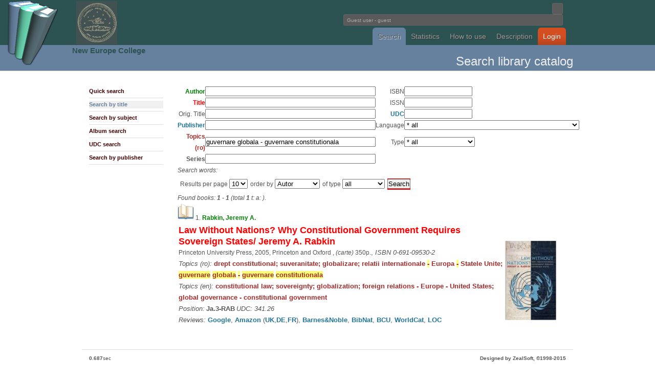

--- FILE ---
content_type: text/html; charset=utf-8
request_url: http://library2.nec.ro/?p=ST&sSubiecte=guvernare%20globala%20-%20guvernare%20constitutionala
body_size: 44322
content:
<!DOCTYPE html PUBLIC "-//W3C//DTD XHTML 1.0 Transitional//EN"
 "http://www.w3.org/TR/xhtml1/DTD/xhtml1-transitional.dtd">
<html xmlns="http://www.w3.org/1999/xhtml" lang="en" xml:lang="en">
<head>
<title>NecLIB2 - Library Catalogue</title>
<meta http-equiv="Content-Type" content="text/html; charset=utf-8" />
<meta name="description" content="">
<meta name="keywords" content="">

<style type="text/css">
@import url("css/wp4.css");
</style>
<!--[if IE]
<style type="text/css">
@import url("css/ie.css");
</style>
[endif] 
//-->
<link rel="shortcut icon" href="unde.ico" type="image/x-icon" />


</head>

<body id="wordpress-org" class="ns-0">

<div style="z-index:3; position: absolute; top: 0px; left: 0px;"> <img src="logo.png" height=128> </div>
<div style="z-index:3; position: absolute; top: 2px; left: 149px;"> 
<a href="http://library2.nec.ro/" title="NecLIB2"><img src="header.jpg" width=80></a> </div>
<div style="z-index:3; position: absolute; top: 88px; left: 141px;">
<h2><a href="http://www.nec.ro/" title="NEC">
New Europe College</a></h2>
</div>


<div id="header">
<div class="wrapper">
<h1><a>Fundatia Noua Europa</a></h1>
<div style="float:right">

<form action="?" method="get" id="head-search">
<input class="text" name="search" type="text" size=1>

<br><input class="text" name="user" value=" Guest user - guest" size=69 readonly=readonly/ color="white"></form>
</div>

<br><br><p>
<ul>
<li><a class="current" href="?p=SQ" title="Cautare in catalogul bibliotecii">Search</a></li><li><a class="" href="?p=NR" title="Statistici biblioteca">Statistics</a></li><li><a class="" href="?p=H" title="">How to use</a></li><li><a class="" href="?p=I" title="">Description</a></li><li id="download"><a class="" href="?p=YY" title="">Login</a></li></ul>

</div>
</div>


<div id="headline">
<div class="wrapper">
<h1></h1>
<h2>
Search library catalog</h2>
</div>
</div>


<div id="pagebody">
<div class="wrapper">

<div class="col-2" id="sidebar">
<ul class="submenu">
<li><a id="" href="?p=SQ">Quick search</a></li>
<li><a id="subcurrent" href="?p=ST">Search by title</a></li>
<li><a id="" href="?p=SS">Search by subject</a></li>
<li><a id="" href="?p=SA">Album search</a></li>
<li><a id="" href="?p=SZ">UDC search</a></li>
<li><a id="" href="?p=SE">Search by publisher</a></li>
</ul>
</div>













<div class="col-8">


<script type='text/javascript' src='js/jquery.min.js'></script>
<link rel='stylesheet' type='text/css' href='js/jquery.lightbox.css' />
<!--[if IE 6]><link rel='stylesheet' type='text/css' href='js/jquery.lightbox.ie6.css' /><![endif]-->
<script type='text/javascript' src='js/jquery.lightbox.min.js'></script>
<script type='text/javascript'>
    jQuery(document).ready(function(){
      jQuery('.lightbox').lightbox();
    });
</script>
<SCRIPT LANGUAGE="JavaScript">
<!-- HIDE



function OnSubmit() {
  var form = document.modifForm
  var okToSubmit = true
  var list = form["respList[]"]

  list.options[0].selected = false
  for (var i = 1; i < list.length; i++) {
    list.options[i].selected = true
  }
  return (okToSubmit)
}

function OnSubiecte() {
  //window.open('?p=SS&l=en','wSubj',
  //  'toolbar=0,location=0,directories=0,status=0,menubar=0,scrollbars=1,resizable=1,copyhistory=0,width=250,height=400')
  window.location='?p=SS&l=en';
}

function OnEditura() {
  //window.open('ViewEditura.cgi?l=en&fld=sEditura','wEdit',
  //  'toolbar=0,location=0,directories=0,status=0,menubar=0,scrollbars=1,resizable=1,copyhistory=0,width=500,height=400')
  window.location='?p=SE&l=en&frm=query&fld=sEditura';
}

function OnCZU() {
  //window.open('&l=en&frm=query&fld=sClasif','wCZU',
  //  'toolbar=0,location=0,directories=0,status=0,menubar=0,scrollbars=1,resizable=1,copyhistory=0,width=500,height=400')
  window.location='?p=SZ&l=en&frm=query&fld=sClasif';
}

function OnHelp(topic) {
  window.open('/help.html#'+topic,'wHelp',
    'toolbar=0,location=0,directories=0,status=0,menubar=0,scrollbars=1,resizable=1,copyhistory=0,width=400,height=400')
}

function OnCautaSubiecte(x) {
  var req = "?p=SS&lite=1&sSubiecte=" + x;
  window.open(req,'wCautaSubj',
    'toolbar=0,location=0,directories=0,status=0,menubar=0,scrollbars=1,resizable=1,copyhistory=0,width=500,height=400')
}

function OnAddLang() {
  var form = document.modifForm
  var xLang = prompt('Introduceti noua limba:','')
  if ((xLang == null) || (xLang.length == 0)) {
    return
  }
  var n = form.limba.length
  form.limba.options[n] = new Option(xLang,xLang)
  form.limba.selectedIndex = n
}

function OnAddTip() {
  var form = document.modifForm
  var xTip = prompt('Introduceti nou tip:','')
  if ((xTip == null) || (xTip.length == 0)) {
    return
  }
  var n = form.tip.length
  form.tip.options[n] = new Option(xTip,xTip)
  form.tip.selectedIndex = n
}



function OnAddResp() {
  var form = document.modifForm
  var list = form["respList[]"]

  list.selectedIndex = -1
  var xType = form.respType.value
  var xValue = form.respValue.value
  var xIndex = form.respItem.selectedIndex
  if (xType.length == 0) {
    alert("Selectati tipul de responsabilitate!")
    return
  }
  if (xValue.length == 0) {
    alert("Introduceti responsabilul!")
    return
  } 
  var xxName = xType + ":  " + xValue;
  var xxValue = xType + "," + xValue + "," + xIndex;
  list.options[list.length] = new Option(xxName,xxValue)
  list.selectedIndex = -1
  form.respItem.selectedIndex = 0
  form.respType.value = ""
  form.respValue.value = ""
}

function OnDelResp() {
  var form = document.modifForm
  var list = form["respList[]"]

  if (list.length == 1) {
    alert("Nu aveti ce sterge din lista de respionsabilitati!")
    return
  } 
  if ((list.selectedIndex == 0) || 
      (list.selectedIndex == -1)) {
    alert("Selectati o responsabilitate din lista!")
    return
  }
  list.options[list.selectedIndex] = null;
  list.selectedIndex = -1
  form.respItem.selectedIndex = 0
  form.respType.value = ""
  form.respValue.value = ""
}

function OnClickRespItem() {
  var form = document.modifForm
  var list = form["respList[]"]

  form.respType.value = form.respItem.options[form.respItem.selectedIndex].value
  list.selectedIndex = -1
}

function OnClickRespList() {
  var form = document.modifForm
  var list = form["respList[]"]

  if (list.selectedIndex == 0) {
    form.respItem.selectedIndex = 0
    form.respType.value = ""
    form.respValue.value = ""
    return
  }
  
  var xxValue = list.options[list.selectedIndex].value
  var xItem = xxValue.substring(0,xxValue.indexOf(","))
  xxValue = xxValue.substring(xxValue.indexOf(",")+1,xxValue.length)
  var xValue = xxValue.substring(0,xxValue.indexOf(","))
  var xIndex = xxValue.substring(xxValue.indexOf(",")+1,xxValue.length)
  form.respItem.selectedIndex = xIndex
  form.respType.value = xItem
  form.respValue.value = xValue
}

function toggle(divv) {
  if (divv != null) {
    if (divv.style.visibility == 'hidden') {
      divv.style.visibility = 'hidden';
    } else {
      divv.style.visibility = 'visible';
    }
  }
}

function hide(divv) {
  if (divv != null) {
    divv.style.visibility = 'hidden';
    divv.style.display = 'none';
  }
}

function show(divv) {
  if (divv != null) {
    divv.style.visibility = 'visible';
    divv.style.display = 'inline';
  }
}




function OnAddRespTrack(tno) {
  var form = document.modifForm
  form["respList_tk"+tno].selectedIndex = -1
  var xType = form["respType_tk"+tno].value
  var xValue = form["respValue_tk"+tno].value
  var xIndex = form["respItem_tk"+tno].selectedIndex
  if (xType.length == 0) {
    alert("Selectati tipul de responsabilitate!")
    return
  }
  if (xValue.length == 0) {
    alert("Introduceti responsabilul!")
    return
  } 
  var xxName = xType + ":  " + xValue;
  var xxValue = xType + "," + xValue + "," + xIndex;
  form["respList_tk"+tno].options[form["respList_tk"+tno].length] = new Option(xxName,xxValue)
  form["respList_tk"+tno].selectedIndex = -1
  form["respItem_tk"+tno].selectedIndex = 0
  form["respType_tk"+tno].value = ""
  form["respValue_tk"+tno].value = ""
}

function OnDelRespTrack(tno) {
  var form = document.modifForm
  if (form["respList_tk"+tno].length == 1) {
    alert("Nu aveti ce sterge din lista de respionsabilitati!")
    return
  } 
  if ((form["respList_tk"+tno].selectedIndex == 0) || 
      (form["respList_tk"+tno].selectedIndex == -1)) {
    alert("Selectati o responsabilitate din lista!")
    return
  }
  form["respList_tk"+tno].options[form["respList_tk"+tno].selectedIndex] = null;
  form["respList_tk"+tno].selectedIndex = -1
  form["respItem_tk"+tno].selectedIndex = 0
  form["respType_tk"+tno].value = ""
  form["respValue_tk"+tno].value = ""
}

function OnClickRespItems(tno) {
  var form = document.modifForm
  var str0, str1, str2
  str0 = form["respItems_tk"+tno].options[form["respItems_tk"+tno].selectedIndex].value

  var sarr = str0.split(":");
  str1 = trim(sarr[0]);
  str2 = trim(sarr[1]);

  form["respType_tk"+tno].value = str1
  form["respValue_tk"+tno].value = str2
  form["respList_tk"+tno].selectedIndex = -1
  form["respItem_tk"+tno].selectedIndex = -1
}

function OnClickRespItemTrack(tno) {
  var form = document.modifForm
  form["respType_tk"+tno].value = form["respItem_tk"+tno].options[form["respItem_tk"+tno].selectedIndex].value
  form["respList_tk"+tno].selectedIndex = -1
  form["respItems_tk"+tno].selectedIndex = -1
}

function OnClickRespListTrack(tno) {
  var form = document.modifForm
  if (form["respList_tk"+tno].selectedIndex == 0) {
    form["respItem_tk"+tno].selectedIndex = 0
    form["respType_tk"+tno].value = ""
    form["respValue_tk"+tno].value = ""
    return
  }
  
  var xxValue = form["respList_tk"+tno].options[form["respList_tk"+tno].selectedIndex].value
  var xItem = xxValue.substring(0,xxValue.indexOf(","))
  xxValue = xxValue.substring(xxValue.indexOf(",")+1,xxValue.length)
  var xValue = xxValue.substring(0,xxValue.indexOf(","))
  var xIndex = xxValue.substring(xxValue.indexOf(",")+1,xxValue.length)
  form["respItem_tk"+tno].selectedIndex = xIndex
  form["respType_tk"+tno].value = xItem
  form["respValue_tk"+tno].value = xValue
}


function trim(str, chars) {
	return ltrim(rtrim(str, chars), chars);
}
 
function ltrim(str, chars) {
	chars = chars || "s";
	return str.replace(new RegExp("^[" + chars + "]+", "g"), "");
}
 
function rtrim(str, chars) {
	chars = chars || "s";
	return str.replace(new RegExp("[" + chars + "]+$", "g"), "");
}



function getHTTPObject() {
  var xmlhttp;
/*
   ( >= 5)
  try {
    xmlhttp = new ActiveXObject("Msxml2.XMLHTTP");
  } catch (e) {
    try {
      xmlhttp = new ActiveXObject("Microsoft.XMLHTTP");
    } catch (E) {
      xmlhttp = false;
    }
  }
  
    xmlhttp = false;
   @*/
  if (!xmlhttp && typeof XMLHttpRequest != 'undefined') {
    try {
      xmlhttp = new XMLHttpRequest();
    } catch (e) {
      xmlhttp = false;
    }
  }
  return xmlhttp;
}

var httpObj = getHTTPObject();

var isLoading = false;
var isId = -1;





function onDel()
{
  x=confirm('Doriti stergerea acestui exemplar?');
  if (!x)
    return false;
  y=prompt('Introduceti numarul de inventar al exemplarului','');
  document.form_del.nrinv2.value=y;
  return true;
}


function OnToggleCDx(div)
{
  div_track = document.getElementById('div_'+div);
  div_icon  = document.getElementById('div_icon_'+div);

  if (div_track.style.visibility == 'hidden') {
    div_icon.innerHTML = '<image src=icons/icon-open.gif border=0>';
    show(div_track);
  } else {
    div_icon.innerHTML = '<image src=icons/icon-closed.gif border=0>';
    hide(div_track);
  }

  return false;
}


function onDelTitlu()
{
  x=confirm('Doriti stergerea acestui titlu?');
  if (!x)
    return false;
  //y=prompt('Introduceti numarul de inventar al exemplarului','');
  //document.form_del.nrinv2.value=y;
  return true;
}

function onDelAlbum()
{
  x=confirm('Doriti stergerea acestui album?');
  if (!x)
    return false;
  //y=prompt('Introduceti numarul de inventar al exemplarului','');
  //document.form_del.nrinv2.value=y;
  return true;
}


// -->
</SCRIPT>
<SCRIPT LANGUAGE="JavaScript">
<!-- HIDE



function OnSubmit() {
  var form = document.modifForm
  var okToSubmit = true
  var list = form["respList[]"]

  list.options[0].selected = false
  for (var i = 1; i < list.length; i++) {
    list.options[i].selected = true
  }
  return (okToSubmit)
}

function OnSubiecte() {
  //window.open('?p=SS&l=en','wSubj',
  //  'toolbar=0,location=0,directories=0,status=0,menubar=0,scrollbars=1,resizable=1,copyhistory=0,width=250,height=400')
  window.location='?p=SS&l=en';
}

function OnEditura() {
  //window.open('ViewEditura.cgi?l=en&fld=sEditura','wEdit',
  //  'toolbar=0,location=0,directories=0,status=0,menubar=0,scrollbars=1,resizable=1,copyhistory=0,width=500,height=400')
  window.location='?p=SE&l=en&frm=query&fld=sEditura';
}

function OnCZU() {
  //window.open('?p=SZ&l=en&frm=query&fld=sClasif','wCZU',
  //  'toolbar=0,location=0,directories=0,status=0,menubar=0,scrollbars=1,resizable=1,copyhistory=0,width=500,height=400')
  window.location='?p=SZ&l=en&frm=query&fld=sClasif';
}

function OnHelp(topic) {
  window.open('/help.html#'+topic,'wHelp',
    'toolbar=0,location=0,directories=0,status=0,menubar=0,scrollbars=1,resizable=1,copyhistory=0,width=400,height=400')
}

function OnCautaSubiecte(x) {
  var req = "?p=SS&lite=1&sSubiecte=" + x;
  window.open(req,'wCautaSubj',
    'toolbar=0,location=0,directories=0,status=0,menubar=0,scrollbars=1,resizable=1,copyhistory=0,width=500,height=400')
}

function OnAddLang() {
  var form = document.modifForm
  var xLang = prompt('Introduceti noua limba:','')
  if ((xLang == null) || (xLang.length == 0)) {
    return
  }
  var n = form.limba.length
  form.limba.options[n] = new Option(xLang,xLang)
  form.limba.selectedIndex = n
}

function OnAddTip() {
  var form = document.modifForm
  var xTip = prompt('Introduceti nou tip:','')
  if ((xTip == null) || (xTip.length == 0)) {
    return
  }
  var n = form.tip.length
  form.tip.options[n] = new Option(xTip,xTip)
  form.tip.selectedIndex = n
}



function OnAddResp() {
  var form = document.modifForm
  var list = form["respList[]"]

  list.selectedIndex = -1
  var xType = form.respType.value
  var xValue = form.respValue.value
  var xIndex = form.respItem.selectedIndex
  if (xType.length == 0) {
    alert("Selectati tipul de responsabilitate!")
    return
  }
  if (xValue.length == 0) {
    alert("Introduceti responsabilul!")
    return
  } 
  var xxName = xType + ":  " + xValue;
  var xxValue = xType + "," + xValue + "," + xIndex;
  list.options[list.length] = new Option(xxName,xxValue)
  list.selectedIndex = -1
  form.respItem.selectedIndex = 0
  form.respType.value = ""
  form.respValue.value = ""
}

function OnDelResp() {
  var form = document.modifForm
  var list = form["respList[]"]

  if (list.length == 1) {
    alert("Nu aveti ce sterge din lista de respionsabilitati!")
    return
  } 
  if ((list.selectedIndex == 0) || 
      (list.selectedIndex == -1)) {
    alert("Selectati o responsabilitate din lista!")
    return
  }
  list.options[list.selectedIndex] = null;
  list.selectedIndex = -1
  form.respItem.selectedIndex = 0
  form.respType.value = ""
  form.respValue.value = ""
}

function OnClickRespItem() {
  var form = document.modifForm
  var list = form["respList[]"]

  form.respType.value = form.respItem.options[form.respItem.selectedIndex].value
  list.selectedIndex = -1
}

function OnClickRespList() {
  var form = document.modifForm
  var list = form["respList[]"]

  if (list.selectedIndex == 0) {
    form.respItem.selectedIndex = 0
    form.respType.value = ""
    form.respValue.value = ""
    return
  }
  
  var xxValue = list.options[list.selectedIndex].value
  var xItem = xxValue.substring(0,xxValue.indexOf(","))
  xxValue = xxValue.substring(xxValue.indexOf(",")+1,xxValue.length)
  var xValue = xxValue.substring(0,xxValue.indexOf(","))
  var xIndex = xxValue.substring(xxValue.indexOf(",")+1,xxValue.length)
  form.respItem.selectedIndex = xIndex
  form.respType.value = xItem
  form.respValue.value = xValue
}

function toggle(divv) {
  if (divv != null) {
    if (divv.style.visibility == 'hidden') {
      divv.style.visibility = 'hidden';
    } else {
      divv.style.visibility = 'visible';
    }
  }
}

function hide(divv) {
  if (divv != null) {
    divv.style.visibility = 'hidden';
    divv.style.display = 'none';
  }
}

function show(divv) {
  if (divv != null) {
    divv.style.visibility = 'visible';
    divv.style.display = 'inline';
  }
}




function OnAddRespTrack(tno) {
  var form = document.modifForm
  form["respList_tk"+tno].selectedIndex = -1
  var xType = form["respType_tk"+tno].value
  var xValue = form["respValue_tk"+tno].value
  var xIndex = form["respItem_tk"+tno].selectedIndex
  if (xType.length == 0) {
    alert("Selectati tipul de responsabilitate!")
    return
  }
  if (xValue.length == 0) {
    alert("Introduceti responsabilul!")
    return
  } 
  var xxName = xType + ":  " + xValue;
  var xxValue = xType + "," + xValue + "," + xIndex;
  form["respList_tk"+tno].options[form["respList_tk"+tno].length] = new Option(xxName,xxValue)
  form["respList_tk"+tno].selectedIndex = -1
  form["respItem_tk"+tno].selectedIndex = 0
  form["respType_tk"+tno].value = ""
  form["respValue_tk"+tno].value = ""
}

function OnDelRespTrack(tno) {
  var form = document.modifForm
  if (form["respList_tk"+tno].length == 1) {
    alert("Nu aveti ce sterge din lista de respionsabilitati!")
    return
  } 
  if ((form["respList_tk"+tno].selectedIndex == 0) || 
      (form["respList_tk"+tno].selectedIndex == -1)) {
    alert("Selectati o responsabilitate din lista!")
    return
  }
  form["respList_tk"+tno].options[form["respList_tk"+tno].selectedIndex] = null;
  form["respList_tk"+tno].selectedIndex = -1
  form["respItem_tk"+tno].selectedIndex = 0
  form["respType_tk"+tno].value = ""
  form["respValue_tk"+tno].value = ""
}

function OnClickRespItems(tno) {
  var form = document.modifForm
  var str0, str1, str2
  str0 = form["respItems_tk"+tno].options[form["respItems_tk"+tno].selectedIndex].value

  var sarr = str0.split(":");
  str1 = trim(sarr[0]);
  str2 = trim(sarr[1]);

  form["respType_tk"+tno].value = str1
  form["respValue_tk"+tno].value = str2
  form["respList_tk"+tno].selectedIndex = -1
  form["respItem_tk"+tno].selectedIndex = -1
}

function OnClickRespItemTrack(tno) {
  var form = document.modifForm
  form["respType_tk"+tno].value = form["respItem_tk"+tno].options[form["respItem_tk"+tno].selectedIndex].value
  form["respList_tk"+tno].selectedIndex = -1
  form["respItems_tk"+tno].selectedIndex = -1
}

function OnClickRespListTrack(tno) {
  var form = document.modifForm
  if (form["respList_tk"+tno].selectedIndex == 0) {
    form["respItem_tk"+tno].selectedIndex = 0
    form["respType_tk"+tno].value = ""
    form["respValue_tk"+tno].value = ""
    return
  }
  
  var xxValue = form["respList_tk"+tno].options[form["respList_tk"+tno].selectedIndex].value
  var xItem = xxValue.substring(0,xxValue.indexOf(","))
  xxValue = xxValue.substring(xxValue.indexOf(",")+1,xxValue.length)
  var xValue = xxValue.substring(0,xxValue.indexOf(","))
  var xIndex = xxValue.substring(xxValue.indexOf(",")+1,xxValue.length)
  form["respItem_tk"+tno].selectedIndex = xIndex
  form["respType_tk"+tno].value = xItem
  form["respValue_tk"+tno].value = xValue
}


function trim(str, chars) {
	return ltrim(rtrim(str, chars), chars);
}
 
function ltrim(str, chars) {
	chars = chars || "s";
	return str.replace(new RegExp("^[" + chars + "]+", "g"), "");
}
 
function rtrim(str, chars) {
	chars = chars || "s";
	return str.replace(new RegExp("[" + chars + "]+$", "g"), "");
}



function getHTTPObject() {
  var xmlhttp;
/*
   ( >= 5)
  try {
    xmlhttp = new ActiveXObject("Msxml2.XMLHTTP");
  } catch (e) {
    try {
      xmlhttp = new ActiveXObject("Microsoft.XMLHTTP");
    } catch (E) {
      xmlhttp = false;
    }
  }
  
    xmlhttp = false;
   @*/
  if (!xmlhttp && typeof XMLHttpRequest != 'undefined') {
    try {
      xmlhttp = new XMLHttpRequest();
    } catch (e) {
      xmlhttp = false;
    }
  }
  return xmlhttp;
}

var httpObj = getHTTPObject();

var isLoading = false;
var isId = -1;



// -->
</SCRIPT>

<STYLE type="text/css">
span.highlight {
  background: #ffff77;
}
</STYLE>

<script type='text/javascript' src='js/jquery.min.js'></script>
<link rel='stylesheet' type='text/css' href='js/jquery.lightbox.css' />
<!--[if IE 6]><link rel='stylesheet' type='text/css' href='js/jquery.lightbox.ie6.css' /><![endif]-->
<script type='text/javascript' src='js/jquery.lightbox.min.js'></script>
<script type='text/javascript'>
    jQuery(document).ready(function(){
      jQuery('.lightbox').lightbox();
    });
</script>
<form method="post" action="?p=ST" enctype="application/x-www-form-urlencoded" name="query">
<TABLE BORDER=0 CELLSPACING=0 CELLPADDING=2><TR><TD ALIGN=right><FONT COLOR=green><B>Author</B></FONT></TD>
<TD ALIGN=left><input type="text" name="sAutor"  size="40" /></TD>
<TD ALIGN=right>ISBN</TD>
<TD ALIGN=left><input type="text" name="sISBN"  size="15" /></TD></TR>
<TR><TD ALIGN=right><FONT COLOR=red><B>Title</B></FONT></TD>
<TD ALIGN=left><input type="text" name="sTitlu"  size="40" /></TD>
<TD ALIGN=right>ISSN</TD>
<TD ALIGN=left><input type="text" name="sISSN"  size="15" /></TD></TR>
<TR><TD ALIGN=right>Orig. Title</TD>
<TD ALIGN=left><input type="text" name="sTitluOrig"  size="40" /></TD>
<TD ALIGN=right><A HREF="Javascript:OnCZU()">UDC</A></TD>
<TD ALIGN=left><input type="text" name="sClasif"  size="15" /></TD></TR>
<TR><TD ALIGN=right><A HREF="Javascript:OnEditura()">Publisher</A></TD>
<TD ALIGN=left><input type="text" name="sEditura"  size="40" /></TD>
<TD ALIGN=right>Language</TD>
<TD ALIGN=left><select name="sLimba" >
<option selected="selected" value="* all">* all</option>
<option value=""> (1780)</option>
<option value=" multilingv"> multilingv (3)</option>
<option value="albaneza">albaneza (1)</option>
<option value="albaneza-italiana">albaneza-italiana (1)</option>
<option value="araba">araba (24)</option>
<option value="araba-engleza">araba-engleza (1)</option>
<option value="araba-latina-româna">araba-latina-româna (1)</option>
<option value="araba-româna">araba-româna (2)</option>
<option value="aramaica-engleza">aramaica-engleza (6)</option>
<option value="armeana">armeana (1)</option>
<option value="armeana-engleza">armeana-engleza (1)</option>
<option value="aromâna">aromâna (30)</option>
<option value="aromâna-franceza">aromâna-franceza (1)</option>
<option value="asiriana-engleza">asiriana-engleza (1)</option>
<option value="azera">azera (2)</option>
<option value="bosniaca">bosniaca (1)</option>
<option value="bulgara">bulgara (60)</option>
<option value="bulgara-engleza">bulgara-engleza (5)</option>
<option value="bulgara-franceza">bulgara-franceza (1)</option>
<option value="bulgara-germana">bulgara-germana (1)</option>
<option value="catalana">catalana (4)</option>
<option value="ceha">ceha (4)</option>
<option value="chineza-engleza">chineza-engleza (1)</option>
<option value="chineza-franceza">chineza-franceza (5)</option>
<option value="chineza-germana">chineza-germana (2)</option>
<option value="copta-engleza">copta-engleza (8)</option>
<option value="copta-franceza">copta-franceza (1)</option>
<option value="copta-romana">copta-romana (1)</option>
<option value="croata">croata (1)</option>
<option value="croata - germana - engleza">croata - germana - engleza (2)</option>
<option value="croata-engleza">croata-engleza (2)</option>
<option value="daneza">daneza (3)</option>
<option value="ebraica - engleza">ebraica - engleza (8)</option>
<option value="ebraica-franceza">ebraica-franceza (2)</option>
<option value="ebraica-germana">ebraica-germana (2)</option>
<option value="ebraica-latina">ebraica-latina (1)</option>
<option value="ebraica-româna">ebraica-româna (13)</option>
<option value="engleza">engleza (10802)</option>
<option value="engleza-albaneza">engleza-albaneza (1)</option>
<option value="engleza-araba">engleza-araba (2)</option>
<option value="engleza-bulgara">engleza-bulgara (5)</option>
<option value="engleza-ceha">engleza-ceha (2)</option>
<option value="engleza-chineza">engleza-chineza (2)</option>
<option value="engleza-croata">engleza-croata (2)</option>
<option value="engleza-ebraica">engleza-ebraica (61)</option>
<option value="engleza-estona">engleza-estona (2)</option>
<option value="engleza-franceza">engleza-franceza (88)</option>
<option value="engleza-franceza-germana">engleza-franceza-germana (33)</option>
<option value="engleza-franceza-olandeza-germana-italiana-rusa-sp">engleza-franceza-olandeza-germana-italiana-rusa-sp (1)</option>
<option value="engleza-franceza-româna">engleza-franceza-româna (7)</option>
<option value="engleza-franceza-spaniola">engleza-franceza-spaniola (2)</option>
<option value="engleza-georgiana">engleza-georgiana (1)</option>
<option value="engleza-germana">engleza-germana (39)</option>
<option value="engleza-greaca">engleza-greaca (2)</option>
<option value="engleza-greaca-turca">engleza-greaca-turca (1)</option>
<option value="engleza-hindi">engleza-hindi (1)</option>
<option value="engleza-italiana">engleza-italiana (16)</option>
<option value="engleza-latina">engleza-latina (32)</option>
<option value="engleza-latina-greaca">engleza-latina-greaca (2)</option>
<option value="engleza-lituaniana">engleza-lituaniana (1)</option>
<option value="engleza-maghiara">engleza-maghiara (1)</option>
<option value="engleza-polona">engleza-polona (3)</option>
<option value="engleza-portugheza">engleza-portugheza (1)</option>
<option value="engleza-româna">engleza-româna (27)</option>
<option value="engleza-rusa">engleza-rusa (4)</option>
<option value="engleza-sanskrita">engleza-sanskrita (6)</option>
<option value="engleza-slovena">engleza-slovena (1)</option>
<option value="engleza-spaniola">engleza-spaniola (4)</option>
<option value="engleza-turca">engleza-turca (3)</option>
<option value="engleza-ucraineana">engleza-ucraineana (1)</option>
<option value="engleza-urdu; urdu-engleza">engleza-urdu; urdu-engleza (2)</option>
<option value="finlandeză">finlandeză (27)</option>
<option value="franceza">franceza (10819)</option>
<option value="franceza - chineza">franceza - chineza (3)</option>
<option value="franceza - chineza - latina">franceza - chineza - latina (1)</option>
<option value="franceza-araba">franceza-araba (6)</option>
<option value="franceza-ebraica">franceza-ebraica (1)</option>
<option value="franceza-engleza">franceza-engleza (82)</option>
<option value="franceza-engleza-germana">franceza-engleza-germana (11)</option>
<option value="franceza-engleza-germana-italiana">franceza-engleza-germana-italiana (7)</option>
<option value="franceza-engleza-spaniola">franceza-engleza-spaniola (1)</option>
<option value="franceza-flamanda">franceza-flamanda (1)</option>
<option value="franceza-germana">franceza-germana (35)</option>
<option value="franceza-greaca">franceza-greaca (134)</option>
<option value="franceza-greaca veche">franceza-greaca veche (8)</option>
<option value="franceza-greaca-engleza">franceza-greaca-engleza (1)</option>
<option value="franceza-italiana">franceza-italiana (30)</option>
<option value="franceza-italiana-engleza">franceza-italiana-engleza (23)</option>
<option value="franceza-italiana-greaca">franceza-italiana-greaca (1)</option>
<option value="franceza-latina">franceza-latina (60)</option>
<option value="franceza-pehlevi">franceza-pehlevi (1)</option>
<option value="franceza-persana">franceza-persana (2)</option>
<option value="franceza-portugheza">franceza-portugheza (1)</option>
<option value="franceza-româna">franceza-româna (17)</option>
<option value="franceza-rusa">franceza-rusa (4)</option>
<option value="franceza-sanscrita">franceza-sanscrita (3)</option>
<option value="franceza-spaniola">franceza-spaniola (6)</option>
<option value="franceza-turca">franceza-turca (1)</option>
<option value="friulana-româna-italiana">friulana-româna-italiana (1)</option>
<option value="galiciano-portugheză">galiciano-portugheză (10)</option>
<option value="georgiana-engleza">georgiana-engleza (1)</option>
<option value="germana">germana (6862)</option>
<option value="germana-araba">germana-araba (3)</option>
<option value="germana-bulgara">germana-bulgara (1)</option>
<option value="germana-engleza">germana-engleza (92)</option>
<option value="germana-engleza-franceza">germana-engleza-franceza (73)</option>
<option value="germana-engleza-franceza-italiana">germana-engleza-franceza-italiana (2)</option>
<option value="germana-engleza-franceza-latina">germana-engleza-franceza-latina (1)</option>
<option value="germana-engleza-franceza-româna">germana-engleza-franceza-româna (1)</option>
<option value="germana-engleza-italiana">germana-engleza-italiana (2)</option>
<option value="germana-engleza-româna">germana-engleza-româna (4)</option>
<option value="germana-franceza">germana-franceza (61)</option>
<option value="germana-greaca">germana-greaca (11)</option>
<option value="germana-islandeza">germana-islandeza (1)</option>
<option value="germana-italiana">germana-italiana (6)</option>
<option value="germana-latina">germana-latina (11)</option>
<option value="germana-poloneza">germana-poloneza (1)</option>
<option value="germana-româna">germana-româna (18)</option>
<option value="germana-rusa">germana-rusa (3)</option>
<option value="germana-sanscrita">germana-sanscrita (2)</option>
<option value="germana-spaniola">germana-spaniola (2)</option>
<option value="germana-turca">germana-turca (1)</option>
<option value="greaca">greaca (301)</option>
<option value="greaca-engleza">greaca-engleza (136)</option>
<option value="greaca-franceza">greaca-franceza (441)</option>
<option value="greaca-germana">greaca-germana (62)</option>
<option value="greaca-italiana">greaca-italiana (5)</option>
<option value="greaca-latina">greaca-latina (26)</option>
<option value="greaca-latina-germana">greaca-latina-germana (7)</option>
<option value="greaca-latina-romana">greaca-latina-romana (1)</option>
<option value="greaca-româna">greaca-româna (24)</option>
<option value="gruzina">gruzina (1)</option>
<option value="gruzina-engleza">gruzina-engleza (2)</option>
<option value="gruzina-rusa-engleza">gruzina-rusa-engleza (1)</option>
<option value="hindi-engleza">hindi-engleza (2)</option>
<option value="idis-germana">idis-germana (3)</option>
<option value="italiana">italiana (701)</option>
<option value="italiana-ebraica-greaca-latina-siriaca">italiana-ebraica-greaca-latina-siriaca (1)</option>
<option value="italiana-engleza">italiana-engleza (3)</option>
<option value="italiana-franceza">italiana-franceza (19)</option>
<option value="italiana-franceza-engleza">italiana-franceza-engleza (5)</option>
<option value="italiana-franceza-româna">italiana-franceza-româna (1)</option>
<option value="italiana-germana">italiana-germana (4)</option>
<option value="italiana-greaca">italiana-greaca (4)</option>
<option value="italiana-portugheza-spaniola">italiana-portugheza-spaniola (1)</option>
<option value="italiana-româna">italiana-româna (7)</option>
<option value="japoneza">japoneza (2)</option>
<option value="japoneza-engleza">japoneza-engleza (1)</option>
<option value="japoneza-rusa">japoneza-rusa (1)</option>
<option value="latina">latina (555)</option>
<option value="latina-albaneza-româna">latina-albaneza-româna (2)</option>
<option value="latina-ceha">latina-ceha (14)</option>
<option value="latina-engleza">latina-engleza (179)</option>
<option value="latina-franceza">latina-franceza (492)</option>
<option value="latina-franceza-engleza-germana">latina-franceza-engleza-germana (1)</option>
<option value="latina-germana">latina-germana (135)</option>
<option value="latina-germana-franceza">latina-germana-franceza (1)</option>
<option value="latina-greaca">latina-greaca (8)</option>
<option value="latina-greaca-germana">latina-greaca-germana (1)</option>
<option value="latina-italiana">latina-italiana (21)</option>
<option value="latina-maghiara">latina-maghiara (8)</option>
<option value="latina-polona">latina-polona (13)</option>
<option value="latina-româna">latina-româna (81)</option>
<option value="latina-rusa">latina-rusa (1)</option>
<option value="latina-sîrbo-croata">latina-sîrbo-croata (2)</option>
<option value="latina-spaniola">latina-spaniola (7)</option>
<option value="latina-suedeza">latina-suedeza (11)</option>
<option value="limbi romanice">limbi romanice (1)</option>
<option value="maghiara">maghiara (52)</option>
<option value="maghiara-engleza">maghiara-engleza (5)</option>
<option value="maghiara-engleza-germana">maghiara-engleza-germana (1)</option>
<option value="maghiara-germana">maghiara-germana (1)</option>
<option value="maghiara-româna-engleza">maghiara-româna-engleza (1)</option>
<option value="multilingv">multilingv (198)</option>
<option value="norvegiana">norvegiana (1)</option>
<option value="olandeza">olandeza (8)</option>
<option value="pali-franceza">pali-franceza (1)</option>
<option value="persana-engleza">persana-engleza (1)</option>
<option value="persana-româna">persana-româna (1)</option>
<option value="polona">polona (3)</option>
<option value="polona-engleza">polona-engleza (4)</option>
<option value="polona-germana">polona-germana (2)</option>
<option value="portugheza">portugheza (9)</option>
<option value="prakrit-engleza">prakrit-engleza (1)</option>
<option value="provensala">provensala (1)</option>
<option value="punjabi-engleza">punjabi-engleza (3)</option>
<option value="româna">româna (6946)</option>
<option value="româna - finlandeza - engleza">româna - finlandeza - engleza (1)</option>
<option value="româna-albaneza">româna-albaneza (2)</option>
<option value="româna-araba">româna-araba (5)</option>
<option value="româna-aromâna">româna-aromâna (2)</option>
<option value="româna-azerbaigeana">româna-azerbaigeana (1)</option>
<option value="româna-daneza">româna-daneza (1)</option>
<option value="româna-ebraica">româna-ebraica (3)</option>
<option value="româna-engleza">româna-engleza (318)</option>
<option value="româna-engleza-germana-italiana">româna-engleza-germana-italiana (1)</option>
<option value="româna-engleza-italiana">româna-engleza-italiana (1)</option>
<option value="româna-franceza">româna-franceza (64)</option>
<option value="româna-franceza-engleza">româna-franceza-engleza (29)</option>
<option value="româna-franceza-germana">româna-franceza-germana (5)</option>
<option value="româna-franceza-germana-engleza">româna-franceza-germana-engleza (6)</option>
<option value="româna-franceza-rusa">româna-franceza-rusa (1)</option>
<option value="româna-germana">româna-germana (24)</option>
<option value="româna-germana-engleza">româna-germana-engleza (7)</option>
<option value="româna-germana-maghiara">româna-germana-maghiara (1)</option>
<option value="româna-greaca">româna-greaca (15)</option>
<option value="româna-greaca-engleza">româna-greaca-engleza (1)</option>
<option value="româna-greaca-latina">româna-greaca-latina (4)</option>
<option value="româna-italiana">româna-italiana (3)</option>
<option value="româna-italiana-franceza">româna-italiana-franceza (3)</option>
<option value="româna-latina">româna-latina (12)</option>
<option value="româna-latina-greaca">româna-latina-greaca (2)</option>
<option value="româna-maghiara">româna-maghiara (5)</option>
<option value="româna-maghiara-engleza">româna-maghiara-engleza (10)</option>
<option value="româna-rusa">româna-rusa (8)</option>
<option value="româna-rusa-engleza">româna-rusa-engleza (3)</option>
<option value="româna-spaniola">româna-spaniola (4)</option>
<option value="româna-spaniola-germana-engleza">româna-spaniola-germana-engleza (1)</option>
<option value="româna-suedeza">româna-suedeza (1)</option>
<option value="româna-turca">româna-turca (1)</option>
<option value="româna-ungara">româna-ungara (2)</option>
<option value="rusa">rusa (78)</option>
<option value="rusa-engleza">rusa-engleza (9)</option>
<option value="rusa-engleza-franceza-germana">rusa-engleza-franceza-germana (3)</option>
<option value="rusa-franceza">rusa-franceza (5)</option>
<option value="rusa-latina">rusa-latina (1)</option>
<option value="rusa-româna">rusa-româna (4)</option>
<option value="sanskrita-engleza">sanskrita-engleza (31)</option>
<option value="sanskrita-franceza">sanskrita-franceza (6)</option>
<option value="sanskrita-germana">sanskrita-germana (1)</option>
<option value="sanskrita-româna">sanskrita-româna (2)</option>
<option value="sîrba">sîrba (17)</option>
<option value="sîrba-engleza">sîrba-engleza (7)</option>
<option value="sîrba-româna">sîrba-româna (1)</option>
<option value="sîrbo-croata">sîrbo-croata (1)</option>
<option value="sîrbo-croata-engleza">sîrbo-croata-engleza (1)</option>
<option value="slava - franceza">slava - franceza (1)</option>
<option value="slavona-româna">slavona-româna (2)</option>
<option value="slovaca">slovaca (3)</option>
<option value="slovaca-engleza">slovaca-engleza (2)</option>
<option value="slovena">slovena (2)</option>
<option value="slovena-engleza">slovena-engleza (3)</option>
<option value="spaniola">spaniola (156)</option>
<option value="spaniola-engleza">spaniola-engleza (4)</option>
<option value="spaniola-engleza-franceza-germana">spaniola-engleza-franceza-germana (2)</option>
<option value="spaniola-italiana-româna">spaniola-italiana-româna (1)</option>
<option value="spaniola-latina">spaniola-latina (4)</option>
<option value="spaniola-româna">spaniola-româna (2)</option>
<option value="suedeza">suedeza (3)</option>
<option value="suedeza-engleza">suedeza-engleza (4)</option>
<option value="tibetana-chineza-franceza">tibetana-chineza-franceza (2)</option>
<option value="tibetana-engleza">tibetana-engleza (1)</option>
<option value="tibetana-franceza">tibetana-franceza (1)</option>
<option value="turca">turca (10)</option>
<option value="turca-araba-germana">turca-araba-germana (1)</option>
<option value="turca-engleza">turca-engleza (4)</option>
<option value="turca-germana-engleza">turca-germana-engleza (1)</option>
<option value="turca-romana-engleza">turca-romana-engleza (1)</option>
<option value="ucraineana-germana">ucraineana-germana (1)</option>
<option value="ucrainiana">ucrainiana (15)</option>
<option value="ucrainiana-armeana-engleza">ucrainiana-armeana-engleza (1)</option>
<option value="urdu-engleza">urdu-engleza (1)</option>
</select></TD></TR>
<TR ALIGN=right><TD><A HREF="Javascript:OnSubiecte()"><FONT COLOR=brown><B>Topics (ro)</B></FONT></A></TD>
<TD ALIGN=left><input type="text" name="sSubiecte" value="guvernare globala - guvernare constitutionala" size="40" /></TD>
<TD ALIGN=right>Type</TD>
<TD ALIGN=left><select name="sTip" >
<option selected="selected" value="* all">* all</option>
<option value=""> (6)</option>
<option value="-">- (1)</option>
<option value="album">album (212)</option>
<option value="anuar">anuar (222)</option>
<option value="brosura">brosura (148)</option>
<option value="carte">carte (35896)</option>
<option value="CD-album">CD-album (3279)</option>
<option value="CD-AUDIO">CD-AUDIO (47)</option>
<option value="CD-ROM">CD-ROM (179)</option>
<option value="copie">copie (207)</option>
<option value="dictionar">dictionar (1372)</option>
<option value="discheta">discheta (5)</option>
<option value="DVD">DVD (36)</option>
<option value="DVD-ROM">DVD-ROM (12)</option>
<option value="extras">extras (606)</option>
<option value="harta">harta (2)</option>
<option value="microfisa">microfisa (2)</option>
<option value="periodic">periodic (761)</option>
<option value="teza de doctora">teza de doctora (67)</option>
<option value="video">video (13)</option>
</select></TD></TR>
<TR ALIGN=right><TD><B>Series</B></TD>
<TD ALIGN=left><input type="text" name="sSerie"  size="40" /></TD>
<TR ALIGN=left><TD COLSPAN=4>
<I> Search words: <TR ALIGN=left><TD COLSPAN=4>
<TABLE BORDER=0 CELLPADDING=2 CELLSPACING=5><TR>
<TD>Results per page <select name="max" >
<option value="5">5</option>
<option selected="selected" value="10">10</option>
<option value="20">20</option>
<option value="50">50</option>
</select></TD>
<TD>order by <select name="sorted" >
<option selected="selected" value="Autor">Autor</option>
<option value="Titlu">Titlu</option>
<option value="Editura">Editura</option>
<option value="Limba">Limba</option>
<option value="ISBN/ISSN">ISBN/ISSN</option>
<option value="recent">recent</option>
</select></TD>
<TD>of type <select name="type" >
<option selected="selected" value="all">all</option>
<option value="CD-album">CD-album</option>
<option value="other titles">other titles</option>
</select></TD>
<TD BGCOLOR=red><input type="submit" name="submit" value="Search" /><input type="hidden" name="pp" value="ST"></TD>
</TABLE>
</TD></TR>
</TABLE>
<I> Found books: <B>1</B> - <B>1</B> (total <B>1</B> t: a: ).</I> 
<P><DL>
<DT>
<img src="./imgs/icon_book_1.png" title='carte' > 1. <B><FONT COLOR=green>Rabkin, Jeremy A.</FONT></B><BR>
<DD>
<table border=0><tr><td><A HREF=?p=SU&l=en&TID=19042>
<B><FONT COLOR=red SIZE=+1>Law Without Nations? Why Constitutional Government Requires Sovereign States/ Jeremy A. Rabkin</FONT></B></A>
<BR>
 Princeton University Press, 2005, Princeton and Oxford
, <i>(carte)</i> 350p.<FONT SIZE=-1>, <I>ISBN 0-691-09530-2</I></FONT><BR>

<TABLE BORDER=0 CELLSPACING=0 CELLPADDING=3><TR><TD><FONT SIZE=-1><I>Topics (ro):</I> <FONT COLOR=brown><B>drept constitutional; suveranitate; globalizare; relatii internationale <span class=highlight>-</span> Europa <span class=highlight>-</span> Statele Unite; <span class=highlight>guvernare</span> <span class=highlight>globala</span> <span class=highlight>-</span> <span class=highlight>guvernare</span> <span class=highlight>constitutionala</span></B></FONT></FONT><br><FONT SIZE=-1><I>Topics (en):</I> <FONT COLOR=brown><B>constitutional law; sovereignty; globalization; foreign relations - Europe - United States; global governance - constitutional government</B></FONT></FONT></TD><TD></TD></TR></TABLE><FONT SIZE=-1><I>Position:</I></FONT> <FONT SIZE=-1><B>Ja.3-RAB</B></FONT>
<FONT SIZE=-1> <I>UDC: 341.26</I></FONT>
<BR><FONT SIZE=-1><I>Reviews: </I></FONT><FONT SIZE=-1> <A HREF='http://books.google.com/books?vid=isbn0691095302&redir_esc=n' title='Google Books'>Google</A>, <A HREF='https://www.amazon.com/s?k=0691095302' title='Amazon Books'>Amazon</A> (<A HREF='http://www.amazon.co.uk/exec/obidos/ASIN/0691095302/book-reviews'>UK</A>,<A HREF='http://www.amazon.de/exec/obidos/ASIN/0691095302/book-reviews'>DE</A>,<A HREF='http://www.amazon.fr/exec/obidos/ASIN/0691095302/book-reviews'>FR</A>),  <A HREF='https://www.barnesandnoble.com/s/0691095302'>Barnes&Noble</A>, <A HREF='http://aleph.bibnat.ro:8991/F/?func=find-b&request=0691095302&find_code=ISB&adjacent=N&local_base=NLR01&x=33&y=5&filter_code_1=WLN&filter_request_1=&filter_code_2=WYR&filter_request_2=&filter_code_3=WYR&filter_request_3=&filter_code_4=WFM&filter_request_4=&filter_code_5=WSL&filter_request_5=' title='Biblioteca Nationala'>BibNat</A>,  <A HREF='http://cacheprod.bcub.ro/webopac/List.csp?SearchT1=0691095302&Index1=Uindex07&Database=2&SearchMethod=Find_1&SearchTerm1=0691095302&OpacLanguage=rum&Profile=Default&RequestId=473336_7&QueryId=473336_7&Source=SysQR&PageType=Start&PreviousList=RecordListFind&WebPageNr=1&NumberToRetrieve=50&WebAction=NewSearch&StartValue=0&RowRepeat=0&ExtraInfo=SearchFromList&SortIndex=Title&SortDirection=1' title='Biblioteca Centrala Universitara'>BCU</A>,  <A HREF='http://www.worldcat.org/search?q=bn:0691095302'>WorldCat</A>,  <A HREF='https://www.loc.gov/books/?all=True&q=0691095302&st=list' title='Library of Congress'>LOC</A></FONT><td> <BR>
 <A class='lightbox' rel='lightbox[gal]' HREF='./pics/0691095302.L.jpg'><IMG SRC='./pics/0691095302.M.jpg' border=0 width=100></A></table><P>
</DL>

<br><BR><P><P></form></div>

</div>
</div>

<div id="footer">
<div class="wrapper">
<b>0.687</b>sec
<h5>
Designed by ZealSoft, &copy;1998-2015
</h5>
</div>
</div>




</table>


</body>
</html>

